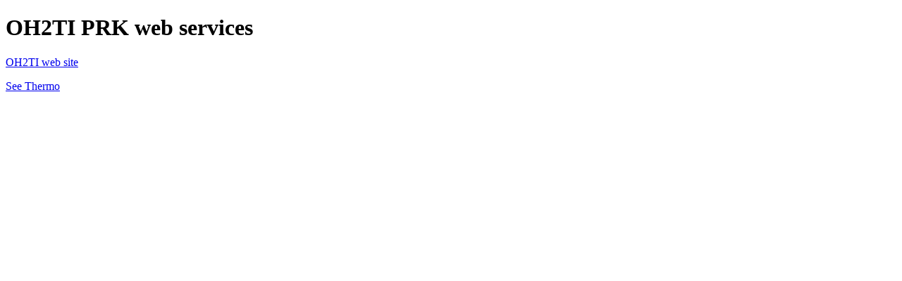

--- FILE ---
content_type: text/html; charset=utf-8
request_url: https://prkele.prk.tky.fi/
body_size: 155
content:
<!DOCTYPE html>
<html lang="en">
<body>
<h1>OH2TI PRK web services</h1>
<p><a href="https://oh2ti.fi/">OH2TI web site</a></p>
<p><a href="thermo/">See Thermo</a></p>
</body></html>
